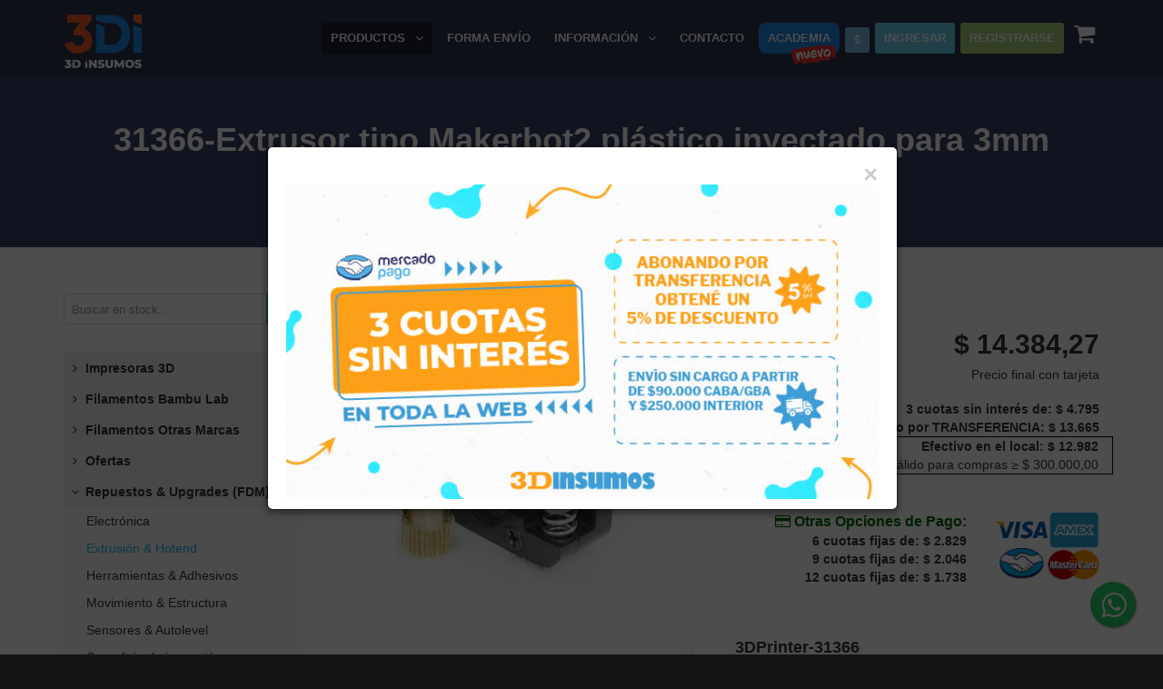

--- FILE ---
content_type: text/html; charset=utf-8
request_url: https://3dinsumos.com.ar/Producto/3DPrinter-31366
body_size: 10821
content:
<!DOCTYPE html>
<!--[if IE 9]>         <html class="no-js lt-ie10" lang="en"> <![endif]-->
<!--[if gt IE 9]><!-->
<html class="no-js" lang="en">
 <!--<![endif]-->
<head>
    <meta charset="utf-8">
    <title>3DInsumos - Detalle de 3DPrinter-31366</title>
    <meta name="author" content="3DInsumos">
    

    <meta name="viewport" content="width=device-width,initial-scale=1.0,user-scalable=0">
    <meta name="google-site-verification" content="62ZUXceYCqMl-eJqqz4a98vyq3Af2PipCYy3q1KwKtM" />

    <meta property="fb:app_id" content="1249089125102985" />
    <meta property="og:locale" content="es_ES" />

    
    <meta name="Description" content="31366-Extrusor tipo Makerbot2 pl&#225;stico inyectado para 3mm" />
    <meta name="Keywords" content="3DPrinter-31366, Extrusi&#243;n &amp; Hotend, 31366-Extrusor tipo Makerbot2 pl&#225;stico inyectado para 3mm" />

    <meta property="og:url" content="https://3dinsumos.com.ar/Producto/3DPrinter-31366" />
    <meta property="og:title" content='3DPrinter-31366 - $14.384,27' />
    <meta property="og:type" content="website" /> 
    <meta property="og:image" content="https://3dinsumos.com.ar/img/productos/img/productos/31366_tn.jpg" />
    <meta property="og:description" content="31366-Extrusor tipo Makerbot2 pl&#225;stico inyectado para 3mm" />



    <!-- Icons -->
    <!-- The following icons can be replaced with your own, they are used by desktop and mobile browsers -->
    <link rel="shortcut icon" href="/img/favicon_2.png">
    <!-- END Icons -->
    <!-- Stylesheets -->
    <link href="/Content/Layout_css?v=n5iI1s8LhQX5CRbU77j9Ykpreg5-s7Am4Lht0st3PQs1" rel="stylesheet"/>

    
    <script src="/Content/Producto/Detalle?v="></script>


    <link type="text/css" rel="stylesheet" href="/Content/lightgallery.css" />


    <script src="https://ajax.aspnetcdn.com/ajax/jQuery/jquery-2.2.4.min.js"></script>
<script>(window.jQuery)||document.write('<script src="/scripts/Jquery"><\/script>');</script>

    <script src="/scripts/Layout_Preload_js?v=Nxay4uFFRw6_ObYPlBbZt5pXI_ZCmNjZ949kk49gbs01"></script>


    <!-- END Stylesheets -->



    <!-- Smartsupp Live Chat script -->
    

    <script async src="https://www.googletagmanager.com/gtag/js?id=G-ZD05CMK8X5" type="text/javascript"></script>
    <script>
        window.dataLayer = window.dataLayer || [];
        function gtag() { dataLayer.push(arguments); }
        gtag('js', new Date());
        gtag('config', 'G-ZD05CMK8X5');
        gtag('config', 'AW-1036904318');
    </script>
    <script>
        window.Brevo = window.Brevo || [];
    </script>
    <script src="https://cdn.brevo.com/js/sdk-loader.js" async onload="onBrevoLoaded()"></script>
    <script>
        function onBrevoLoaded() {
            Brevo.push([
                "init",
                {
                    client_key: "1vfcstu0qt8aky0euarszoy9"
                }
            ]);


        }
    </script>
</head>
<body data-loading-spinner-gif-url="/img/loading-spinner-grey.gif">
    <!-- Page Container -->
    <!-- In the PHP version you can set the following options from inc/config file -->
    <!-- 'boxed' class for a boxed layout -->
    <input id="hidDatatablesJson" name="hidDatatablesJson" type="hidden" value="/Content/datatables.spanish.json" />
    <div id="page-container">
        <!-- Site Header -->
        <header>
            <div class="container">
                <!-- Site Logo -->
                <a href="/" class="site-logo">
                    
                    <img alt="Logo"
                         src="/img/logo-4.png"
                         data-src-original="/img/logo-4.png"
                         data-src-scrolled="/img/Logo-5.png"
                         
                         class="img-responsive" />
                </a>

                

                <!-- Site Logo -->
                <!-- Site Navigation -->

                <nav class="nav-carrito">
    <form class="form-horizontal visible-xs visible-sm liCarrito" action="/Carrito/Preview?Area=">
        <!-- If you do not want the main sidebar to open when the alternative sidebar is closed, just remove the second parameter: App.sidebar('toggle-sidebar-alt'); -->
        <a href="/su-carrito?Area=" class="a-carrito">
            <i class="fa fa-shopping-cart fa-3x i-carrito" data-toggle="tooltip" data-placement="bottom" title="Ir al carrito"></i>

        </a>
    </form>

    <ul class="site-nav">
        <!-- Alternative Sidebar Toggle Button -->
        <li class="liCarrito">
            <form class="form-horizontal" action="/Carrito/Preview?Area=">
                <!-- If you do not want the main sidebar to open when the alternative sidebar is closed, just remove the second parameter: App.sidebar('toggle-sidebar-alt'); -->
                <a href="/su-carrito?Area=" class="a-carrito">
                    <i class="fa fa-shopping-cart fa-3x i-carrito" data-toggle="tooltip" data-placement="bottom" title="Ir al carrito"></i>

                </a>
            </form>
        </li>
    </ul>
</nav>


                <nav>
                    <!-- Menu Toggle -->
                    <!-- Toggles menu on small screens -->
                    <a href="javascript:void(0)" class="btn btn-default site-menu-toggle visible-xs visible-sm">
                        <i class="fa fa-bars"></i>
                    </a>
                    <!-- END Menu Toggle -->
                    <!-- Main Menu -->

                    <ul class="site-nav">
                        <!-- Toggles menu on small screens -->
                        <li class="visible-xs visible-sm">
                            <a href="javascript:void(0)" class="site-menu-toggle text-center">
                                <i class="fa fa-times"></i>
                            </a>
                        </li>
                        <!-- END Menu Toggle -->
                        <li class="active">
                            <a href="javascript:void(0)" class="site-nav-sub"><i class="fa fa-angle-down site-nav-arrow"></i>Productos</a>
                            <ul>
                                    <li>
                                        <a href="/Producto/Categoria/Impresoras%203D">Impresoras 3D</a>
                                    </li>
                                    <li>
                                        <a href="/Producto/Categoria/Filamentos%20Bambu%20Lab">Filamentos Bambu Lab</a>
                                    </li>
                                    <li>
                                        <a href="/Producto/Categoria/Filamentos%20Otras%20Marcas">Filamentos Otras Marcas</a>
                                    </li>
                                    <li>
                                        <a href="/Producto/Categoria/Ofertas">Ofertas</a>
                                    </li>
                                    <li>
                                        <a href="/Producto/Categoria/Repuestos%20%26%20Upgrades%20(FDM)">Repuestos &amp; Upgrades (FDM)</a>
                                    </li>
                                    <li>
                                        <a href="/Producto/Categoria/Resina%20(MSLA%40!SLA)">Resina (MSLA/SLA)</a>
                                    </li>
                                    <li>
                                        <a href="/Producto/Categoria/Rob%C3%B3tica%20%26%20Arduino">Rob&#243;tica &amp; Arduino</a>
                                    </li>
                            </ul>
                        </li>
                        <li>
                            <a href="/formas-de-envio">Forma Envío</a>
                        </li>
                        <li>
                            <a href="javascript:void(0)" class="site-nav-sub"><i class="fa fa-angle-down site-nav-arrow"></i>Información</a>
                            <ul>
                                <li>
                                    <a href="/empresa">Nosotros</a>
                                </li>
                                <li>
                                    <a href="/formas-de-pago">Forma de Pago</a>
                                </li>

                                <li>
                                    <a href="/garantia-de-producto">Garantía</a>
                                </li>
                                <li role="separator" style="height: 10px; bottom: 10px;"><hr /></li>
                                <li>
                                    <a href="/blog">Nuestro Blog</a>
                                </li>
                            </ul>
                        </li>
                        <li>
                            <a href="/contacto">Contacto</a>
                        </li>
                        <li class="menu-item-new">
                            <img alt="Nuevo!" class="hidden-sm hidden-xs" src="/img/nuevoitem.png">
                            <a href="/academia3d/login/index.php">Academia</a>
                        </li>
                        <li>
                            <button type="button" class="btn btn-sm btn-info dropdown-toggle" data-toggle="dropdown" aria-expanded="true" style="margin-top: 5px;">
                                <span>$</span>
                            </button>
                            <ul class="dropdown-menu">
                                    <li>
                                        <a href="/Cuenta/CambioMoneda/ARS">
                                            $ (Pesos)
                                        </a>
                                    </li>
                                    <li>
                                        <a href="/Cuenta/CambioMoneda/USD">
                                            U$S (D&#243;lares)
                                        </a>
                                    </li>
                                    <li>
                                        <a href="/Cuenta/CambioMoneda/EUR">
                                            € (Euros)
                                        </a>
                                    </li>
                            </ul>
                        </li>
                                                    <li id="liIngresar">
                                <a href="/login" class="btn btn-primary">Ingresar</a>
                            </li>
                            <li id="liRegistrarse">
                                <a href="/registracion" class="btn btn-success">Registrarse</a>
                            </li>
                            <li style="display: none;">
                                <label class="label label-danger" id="lblCookiesNoHabilitadas">
                                    Las cookies de este navegador no están habilitadas. <br />
                                    &nbsp;Debe habilitar las mismas para poder utilizar el sitio.
                                </label>
                            </li>
                    </ul>
                    <!-- END Main Menu -->

                </nav>


                <!-- END Site Navigation -->

            </div>

        </header>
        <!-- END Site Header -->

        <div id="divBody">
            





<!-- Intro -->
<section class="site-section site-section-light site-section-top themed-background-dark">
    <div class="container text-center">
        <h1 class="animation-slideDown"><strong>31366-Extrusor tipo Makerbot2 pl&#225;stico inyectado para 3mm </strong><br />(3DPrinter-31366)</h1>
    </div>
</section>
<!-- END Intro -->
<!-- Product View -->
<section class="site-content site-section">
    <div class="container">
        <div class="row">
            <!-- Sidebar -->
            <div class="col-md-4 col-lg-3">
                <aside class="sidebar site-block">
                    <!-- Store Menu -->
                    <div>
<form action="/" class="form-horizontal" id="frmBusqueda" method="post"><input name="__RequestVerificationToken" type="hidden" value="_4fYKHznkY9SLSb-NTjc6pKDX-9715iGuYqOatlAnRF1irBIjO8_Kq0qHAmLSbME4bWDzax0-GnoK3dxL8UNf6DX5Ug1" />        <div class="form-group push-bit">
            <div class="col-xs-12">
                <div class="input-group">
                    <input class="form-control" data-val="true" data-val-minlength="Ingrese al menos 2 caracteres de búsqueda." data-val-minlength-min="2" data-val-required="Ingrese el término de búsqueda." id="Termino" name="Termino" placeholder="Buscar en stock.." type="text" value="" />
                    <div class="input-group-btn">
                        <button type="submit" class="btn btn-primary"><i class="fa fa-search"></i></button>
                    </div>
                </div>
            </div>
        </div>
</form></div>
                    <div class="sidebar-block">
                        <ul class="store-menu">
                            
    <li >
        <a  href="javascript:void(0)" class="submenu" >
                <i class="fa fa-angle-right"></i>

            Impresoras 3D
        </a>
            <ul>
                    <li >
                        <a  href="/Producto/Categoria/Impresoras%203D?strDetalleProducto=Accesorios%203D"
>
                            Accesorios 3D
                        </a>
                        
                    </li>
                    <li >
                        <a  href="/Producto/Categoria/Impresoras%203D?strDetalleProducto=Bambu%20Lab"
>
                            Bambu Lab
                        </a>
                        
                    </li>
                    <li >
                        <a  href="/Producto/Categoria/Impresoras%203D?strDetalleProducto=Bambu%20Lab%20ExtraPack"
>
                            Bambu Lab ExtraPack
                        </a>
                        
                    </li>
                    <li >
                        <a  href="/Producto/Categoria/Impresoras%203D?strDetalleProducto=Chimak"
>
                            Chimak
                        </a>
                        
                    </li>
                    <li >
                        <a  href="/Producto/Categoria/Impresoras%203D?strDetalleProducto=Creality%20FDM"
>
                            Creality FDM
                        </a>
                        
                    </li>
                    <li >
                        <a  href="/Producto/Categoria/Impresoras%203D?strDetalleProducto=Elegoo"
>
                            Elegoo
                        </a>
                        
                    </li>
                    <li >
                        <a  href="/Producto/Categoria/Impresoras%203D?strDetalleProducto=Esc%C3%A1ner%203D"
>
                            Esc&#225;ner 3D
                        </a>
                        
                    </li>
                    <li >
                        <a  href="/Producto/Categoria/Impresoras%203D?strDetalleProducto=Impresion%203D%20por%20Pellet"
>
                            Impresion 3D por Pellet
                        </a>
                        
                    </li>
                    <li >
                        <a  href="/Producto/Categoria/Impresoras%203D?strDetalleProducto=L%C3%A1piz%203D"
>
                            L&#225;piz 3D
                        </a>
                        
                    </li>
            </ul>
    </li>
    <li >
        <a  href="javascript:void(0)" class="submenu" >
                <i class="fa fa-angle-right"></i>

            Filamentos Bambu Lab
        </a>
            <ul>
                    <li >
                        <a  href="/Producto/Categoria/Filamentos%20Bambu%20Lab?strDetalleProducto=ABS"
>
                            ABS
                        </a>
                        
                    </li>
                    <li >
                        <a  href="/Producto/Categoria/Filamentos%20Bambu%20Lab?strDetalleProducto=ASA"
>
                            ASA
                        </a>
                        
                    </li>
                    <li >
                        <a  href="/Producto/Categoria/Filamentos%20Bambu%20Lab?strDetalleProducto=Bambu%20Lab"
>
                            Bambu Lab
                        </a>
                        
                    </li>
                    <li >
                        <a  href="/Producto/Categoria/Filamentos%20Bambu%20Lab?strDetalleProducto=CF%20%28compuestos%29%20%28PA%E2%80%91CF%2C%20PET%E2%80%91CF%2C%20etc.%29"
>
                            CF (compuestos) (PA‑CF, PET‑CF, etc.)
                        </a>
                        
                    </li>
                    <li >
                        <a  href="/Producto/Categoria/Filamentos%20Bambu%20Lab?strDetalleProducto=Otros"
>
                            Otros
                        </a>
                        
                    </li>
                    <li >
                        <a  href="/Producto/Categoria/Filamentos%20Bambu%20Lab?strDetalleProducto=PA%20%28Nylon%29%20%28PA6%40%21PA12%40%21PAHT%40%21PPA%40%21PPS%29"
>
                            PA (Nylon) (PA6/PA12/PAHT/PPA/PPS)
                        </a>
                        
                    </li>
                    <li >
                        <a  href="/Producto/Categoria/Filamentos%20Bambu%20Lab?strDetalleProducto=PC"
>
                            PC
                        </a>
                        
                    </li>
                    <li >
                        <a  href="/Producto/Categoria/Filamentos%20Bambu%20Lab?strDetalleProducto=PETG"
>
                            PETG
                        </a>
                        
                    </li>
                    <li >
                        <a  href="/Producto/Categoria/Filamentos%20Bambu%20Lab?strDetalleProducto=PLA%20Basic"
>
                            PLA Basic
                        </a>
                        
                    </li>
                    <li >
                        <a  href="/Producto/Categoria/Filamentos%20Bambu%20Lab?strDetalleProducto=PLA%20Especiales"
>
                            PLA Especiales
                        </a>
                        
                    </li>
                    <li >
                        <a  href="/Producto/Categoria/Filamentos%20Bambu%20Lab?strDetalleProducto=PLA%20Lite"
>
                            PLA Lite
                        </a>
                        
                    </li>
                    <li >
                        <a  href="/Producto/Categoria/Filamentos%20Bambu%20Lab?strDetalleProducto=PVA"
>
                            PVA
                        </a>
                        
                    </li>
                    <li >
                        <a  href="/Producto/Categoria/Filamentos%20Bambu%20Lab?strDetalleProducto=TPU"
>
                            TPU
                        </a>
                        
                    </li>
            </ul>
    </li>
    <li >
        <a  href="javascript:void(0)" class="submenu" >
                <i class="fa fa-angle-right"></i>

            Filamentos Otras Marcas
        </a>
            <ul>
                    <li >
                        <a  href="/Producto/Categoria/Filamentos%20Otras%20Marcas?strDetalleProducto=3n3"
>
                            3n3
                        </a>
                        
                    </li>
                    <li >
                        <a  href="/Producto/Categoria/Filamentos%20Otras%20Marcas?strDetalleProducto=CF%20%28compuestos%29%20%28PA%E2%80%91CF%2C%20PET%E2%80%91CF%2C%20etc.%29"
>
                            CF (compuestos) (PA‑CF, PET‑CF, etc.)
                        </a>
                        
                    </li>
                    <li >
                        <a  href="/Producto/Categoria/Filamentos%20Otras%20Marcas?strDetalleProducto=ColorFabb"
>
                            ColorFabb
                        </a>
                        
                    </li>
                    <li >
                        <a  href="/Producto/Categoria/Filamentos%20Otras%20Marcas?strDetalleProducto=ColorUp%20PLA"
>
                            ColorUp PLA
                        </a>
                        
                    </li>
                    <li >
                        <a  href="/Producto/Categoria/Filamentos%20Otras%20Marcas?strDetalleProducto=Creality%20PETG"
>
                            Creality PETG
                        </a>
                        
                    </li>
                    <li >
                        <a  href="/Producto/Categoria/Filamentos%20Otras%20Marcas?strDetalleProducto=Creality%20PLA%20Hyper"
>
                            Creality PLA Hyper
                        </a>
                        
                    </li>
                    <li >
                        <a  href="/Producto/Categoria/Filamentos%20Otras%20Marcas?strDetalleProducto=Creality%20PLA%20Soleyin"
>
                            Creality PLA Soleyin
                        </a>
                        
                    </li>
                    <li >
                        <a  href="/Producto/Categoria/Filamentos%20Otras%20Marcas?strDetalleProducto=Creality%20PLA%20Varios"
>
                            Creality PLA Varios
                        </a>
                        
                    </li>
                    <li >
                        <a  href="/Producto/Categoria/Filamentos%20Otras%20Marcas?strDetalleProducto=Ender%20PLA"
>
                            Ender PLA
                        </a>
                        
                    </li>
                    <li >
                        <a  href="/Producto/Categoria/Filamentos%20Otras%20Marcas?strDetalleProducto=eSun"
>
                            eSun
                        </a>
                        
                    </li>
                    <li >
                        <a  href="/Producto/Categoria/Filamentos%20Otras%20Marcas?strDetalleProducto=Grilon3"
>
                            Grilon3
                        </a>
                        
                    </li>
                    <li >
                        <a  href="/Producto/Categoria/Filamentos%20Otras%20Marcas?strDetalleProducto=Maker%20Parts%20PETG"
>
                            Maker Parts PETG
                        </a>
                        
                    </li>
                    <li >
                        <a  href="/Producto/Categoria/Filamentos%20Otras%20Marcas?strDetalleProducto=Maker%20Parts%20PLA"
>
                            Maker Parts PLA
                        </a>
                        
                    </li>
                    <li >
                        <a  href="/Producto/Categoria/Filamentos%20Otras%20Marcas?strDetalleProducto=Otros%20%28resto%20de%20marcas%29"
>
                            Otros (resto de marcas)
                        </a>
                        
                    </li>
                    <li >
                        <a  href="/Producto/Categoria/Filamentos%20Otras%20Marcas?strDetalleProducto=PrintaLot%20PLA"
>
                            PrintaLot PLA
                        </a>
                        
                    </li>
            </ul>
    </li>
    <li >
        <a  href="javascript:void(0)" class="submenu" >
                <i class="fa fa-angle-right"></i>

            Ofertas
        </a>
            <ul>
                    <li >
                        <a  href="/Producto/Categoria/Ofertas?strDetalleProducto=Herramientas%20%26%20Adhesivos"
>
                            Herramientas &amp; Adhesivos
                        </a>
                        
                    </li>
                    <li >
                        <a  href="/Producto/Categoria/Ofertas?strDetalleProducto=Listado%20%C3%BAnico"
>
                            Listado &#250;nico
                        </a>
                        
                    </li>
            </ul>
    </li>
    <li  class="open" >
        <a  href="javascript:void(0)" class="submenu" >
                <i class="fa fa-angle-right"></i>

            Repuestos &amp; Upgrades (FDM)
        </a>
            <ul>
                    <li >
                        <a  href="/Producto/Categoria/Repuestos%20%26%20Upgrades%20(FDM)?strDetalleProducto=Electr%C3%B3nica"
>
                            Electr&#243;nica
                        </a>
                        
                    </li>
                    <li  class="open" >
                        <a  class='active' href="/Producto/Categoria/Repuestos%20%26%20Upgrades%20(FDM)?strDetalleProducto=Extrusi%C3%B3n%20%26%20Hotend"
 class="active" >
                            Extrusi&#243;n &amp; Hotend
                        </a>
                        
                    </li>
                    <li >
                        <a  href="/Producto/Categoria/Repuestos%20%26%20Upgrades%20(FDM)?strDetalleProducto=Herramientas%20%26%20Adhesivos"
>
                            Herramientas &amp; Adhesivos
                        </a>
                        
                    </li>
                    <li >
                        <a  href="/Producto/Categoria/Repuestos%20%26%20Upgrades%20(FDM)?strDetalleProducto=Movimiento%20%26%20Estructura"
>
                            Movimiento &amp; Estructura
                        </a>
                        
                    </li>
                    <li >
                        <a  href="/Producto/Categoria/Repuestos%20%26%20Upgrades%20(FDM)?strDetalleProducto=Sensores%20%26%20Autolevel"
>
                            Sensores &amp; Autolevel
                        </a>
                        
                    </li>
                    <li >
                        <a  href="/Producto/Categoria/Repuestos%20%26%20Upgrades%20(FDM)?strDetalleProducto=Superficie%20de%20impresi%C3%B3n"
>
                            Superficie de impresi&#243;n
                        </a>
                        
                    </li>
            </ul>
    </li>
    <li >
        <a  href="javascript:void(0)" class="submenu" >
                <i class="fa fa-angle-right"></i>

            Resina (MSLA/SLA)
        </a>
            <ul>
                    <li >
                        <a  href="/Producto/Categoria/Resina%20(MSLA%40!SLA)?strDetalleProducto=Resinas%20e%20Insumos"
>
                            Resinas e Insumos
                        </a>
                        
                    </li>
            </ul>
    </li>
    <li >
        <a  href="javascript:void(0)" class="submenu" >
                <i class="fa fa-angle-right"></i>

            Rob&#243;tica &amp; Arduino
        </a>
            <ul>
                    <li >
                        <a  href="/Producto/Categoria/Rob%C3%B3tica%20%26%20Arduino?strDetalleProducto=Cables%20%26%20Conectores"
>
                            Cables &amp; Conectores
                        </a>
                        
                    </li>
                    <li >
                        <a  href="/Producto/Categoria/Rob%C3%B3tica%20%26%20Arduino?strDetalleProducto=Libros"
>
                            Libros
                        </a>
                        
                    </li>
                    <li >
                        <a  href="/Producto/Categoria/Rob%C3%B3tica%20%26%20Arduino?strDetalleProducto=Placas%20%26%20CNC"
>
                            Placas &amp; CNC
                        </a>
                        
                    </li>
                    <li >
                        <a  href="/Producto/Categoria/Rob%C3%B3tica%20%26%20Arduino?strDetalleProducto=Sensores%20%26%20Actuadores"
>
                            Sensores &amp; Actuadores
                        </a>
                        
                    </li>
                    <li >
                        <a  href="/Producto/Categoria/Rob%C3%B3tica%20%26%20Arduino?strDetalleProducto=Varios"
>
                            Varios
                        </a>
                        
                    </li>
            </ul>
    </li>

                        </ul>
                    </div>
                    <!-- END Store Menu -->
                    <!-- Shopping Cart -->
                    


                    <!-- END Shopping Cart -->
                </aside>
            </div>
            <!-- END Sidebar -->
            <!-- Product Details -->
            <div class="col-md-8 col-lg-9">
                <div class="row">
                    <!-- Images -->

                    
                <div class="col-sm-6 push-bit" id="lightgallery">
                    <div class="row">
                        <div class="col-lg-12">
                            <a href="/img/productos/31366.jpg" title="31366-Extrusor tipo Makerbot2 pl&#225;stico inyectado para 3mm"><img src="/img/productos/31366_tn.jpg" alt="3DPrinter-31366" class="img-responsive push-bit" onerror=" fnChequearImagen(this) " /></a>
                        </div>
                                            </div>

                </div>
                    <!-- END Images -->
                    <div class="col-sm-6" id="cart">
                        <div>
                            <!-- Your share button code -->
                            <div class="fb-share-button"
                                 data-href="https://3dinsumos.com.ar/Producto/3DPrinter-31366"
                                 data-layout="button_count">
                            </div>
                        </div>
                    </div>
                    <!-- Info -->
                    <div class="col-sm-6">

                        
    <div class="clearfix">
        <div class="row">
            <div class="col-md-12
                                                                         ">
                <div class="pull-left">
                    <a target="_blank" href="https://wa.me/541162100470?text=*Consulta%20Producto%203DPrinter-31366*%0A%20"><i class="fa fa-4x fa-whatsapp" style="color: #25d366;"></i></a>
                    <br /><sub>(click para consultas)</sub>
                </div>
                <div class="h2 pull-right">

                    <strong><span class="detalle-precio">$ 14.384,27</span></strong>
                    <br/>
                    <div class="h5 pull-right">
                        Precio final con tarjeta
                    </div>
                </div>
            </div>
        </div>
        
                <div class="row pull-right" style="font-weight: bold">
                    <div class="col-md-12">
                        3 cuotas sin interés de: $ 4.795
                    </div>
                </div>
                <div class="row pull-right" style="font-weight: bold">
                    <div class="col-md-12">
                        Precio por TRANSFERENCIA: $ 13.665
                    </div>
                </div>
                <div class="row pull-right" style="border: 1px solid black; text-align: right;">
                    <div class="col-md-12"  style="font-weight: bold">
                        Efectivo en el local: $ 12.982
                    </div>
                    <div class="col-md-12">
                        * Válido para compras ≥ $ 300.000,00
                    </div>
                </div>
                    <div class="row pull-right">
                <hr/>
                <div class="col-xs-4 col-md-4 pull-right">
                    <img alt="Pago en Cuotas" src="/img/pagos.png" class="img-responsive"/>
                </div>
                <div class="col-xs-8 col-md-8 pull-right text-right" style="font-weight: bold;">
                    <div class="row">
                        <div class="col-md-12 pull-right" style="color: darkgreen; font-size: 16px;">
                            <i class="fa fa-credit-card"></i> Otras Opciones de Pago:
                        </div>
                    </div>
                        <div class="row">
                            <div class="col-md-12 pull-right">
                                6 cuotas fijas de: $ 2.829
                            </div>
                        </div>
                        <div class="row">
                            <div class="col-md-12 pull-right">
                                9 cuotas fijas de: $ 2.046
                            </div>
                        </div>
                        <div class="row">
                            <div class="col-md-12 pull-right">
                                12 cuotas fijas de: $ 1.738
                            </div>
                        </div>
                </div>
            </div>
            </div>
<hr>
<table class="table table-borderless table-striped table-vcenter">
    <thead>
        <tr>
            <th colspan="2">3DPrinter-31366
            </th>
        </tr>
    </thead>
    <tbody>
        <tr>
            <td style="width: 120px;"><strong>Descripción</strong></td>
            <td>31366-Extrusor tipo Makerbot2 pl&#225;stico inyectado para 3mm</td>
        </tr>
        <tr>
            <td><strong>Tipo de Producto</strong></td>
            <td>Extrusi&#243;n &amp; Hotend</td>
        </tr>

    </tbody>
</table>
<hr>
    <form class="form-inline text-right" id="form-agregar-a-carrito" action="/Carrito/AgregarItem?Area="
          data-carrito-index-url="/su-carrito?Area=">
        <input name="__RequestVerificationToken" type="hidden" value="tUL5AH5bz9KT6VqbEcColzcBPLZHoW3DBEG_GKFF5SniJ4xwg1GgVzAKAGsejTY3yAst9vbdP-UIIkx0j6MjpgEfoS81" />
        <input data-val="true" data-val-number="The field ProductoId must be a number." data-val-required="The ProductoId field is required." id="ProductoId" name="ProductoId" type="hidden" value="11619" />
        <input id="PreventaId" name="PreventaId" type="hidden" value="" />
        <input id="CodigoRecomendacion" name="CodigoRecomendacion" type="hidden" value="" />
        <input data-val="true" data-val-required="The EsAjaxModal field is required." id="EsAjaxModal" name="EsAjaxModal" type="hidden" value="False" />
        <div class="form-group">
            <div class="input-group input-sm">
                <div class="input-group-addon">Cantidad</div>
                <input Value="1" class="form-control" data-val="true" data-val-range="The field Cantidad must be between 1 and 2147483647." data-val-range-max="2147483647" data-val-range-min="1" data-val-required="Ingrese la cantidad." id="Cantidad" max="2" maxlength="4" min="1" name="Cantidad" style="width: 80px;" type="number" value="1" />
                <span class="input-group-btn">
                    <button type="button" class="btn btn-primary"><i class="fa fa-shopping-cart"></i> Agregar a carrito</button>
                </span>
            </div>
                <h6>Stock Disponible: 2 unidad(es).</h6>

        </div>
    </form>






                    </div>
                    <!-- END Info -->
                    <!-- More Info Tabs -->
                    <div class="col-xs-12 site-block">
                        <ul class="nav nav-tabs push-bit" data-toggle="tabs">
                            <li class="active"><a href="#product-specs">Especificaciones</a></li>
                            <li><a href="#product-reviews">Comentarios (<span class="fb-comments-count" data-href="https://3dinsumos.com.ar/Producto/3DPrinter-31366"></span>)</a></li>
                        </ul>
                        <div class="tab-content">
                            <div class="tab-pane active" id="product-specs">
                                <div class="row">
                                    <div class="col-sm-12 site-block">
                                        <h4 class="site-heading"><strong>Información Técnica</strong></h4>
                                        <p class="remove-margin">Made in China</p>
                                    </div>
                                </div>
                            </div>

                            <div class="tab-pane" id="product-reviews">
                                <div class="fb-comments" data-href="https://3dinsumos.com.ar/Producto/3DPrinter-31366"></div>
                            </div>
                        </div>
                    </div>
                    <!-- END More Info Tabs -->
                </div>
            </div>
            <!-- END Product Details -->
        </div>
    </div>
</section>
<!-- END Product View -->

        </div>

        <!-- Footer -->
        <footer class="site-footer site-section clearfix">
            <div class="container">
                <!-- Footer Links -->
                <div class="row">
                    <div class="col-sm-6 col-md-2">
                        <h4 class="footer-heading">Acerca de <span style="white-space: nowrap;"><strong>3D</strong> Insumos</span></h4>
                        <ul class="footer-nav list-inline">
                            <li><a href="/empresa">Empresa</a></li>
                            <li><a href="/contacto">Contacto</a></li>
                            <li><a href="https://3dinsumos.com.ar/terminos-y-condiciones">Términos & Condiciones</a></li>
                            <li><a href="https://3dinsumos.com.ar/politica-privacidad">Política de Privacidad</a></li>
                        </ul>
                    </div>
                    <div class="col-sm-6 col-md-2">
                        <h4 class="footer-heading">Seguinos</h4>
                        <ul class="footer-nav footer-nav-social list-inline">
                            <li><a href="https://www.facebook.com/3DInsumos" target="_blank"><i class="fa fa-facebook"></i></a></li>
                            <li><a href="https://www.instagram.com/3dinsumos" target="_blank"><i class="fa fa-instagram"></i></a></li>
                        </ul>
                    </div>

                    <div class="col-sm-6 col-md-4">
                        <h4 class="footer-heading">Formas de Pago</h4>
                        <div class="footer-nav ">
                            <a href="/formas-de-pago">
                                <img class="img-responsive" src="/img/formas_pago_footer3.png" />
                            </a>
                        </div>
                    </div>
                    <div class="col-sm-6 col-md-2" style="text-align: center;">
                        <h4 class="footer-heading">Plataforma</h4>
                        <div class="footer-nav">
                            <img height="60" src="/img/mercadopago-vertical-logo.png" />
                        </div>
                    </div>
                    
                    <div class="col-sm-6 col-md-1" style="padding-top: 30px; text-align: center;">
                        <a href="http://qr.afip.gob.ar/?qr=PJQUog8lxjBB_6l991i_jg,," target="_F960AFIPInfo">
                            <img src="https://www.afip.gob.ar/images/f960/DATAWEB.jpg" alt="Data Fiscal"
                                 style="border: 0; height: 98px; width: 78px" />
                        </a>
                    </div>
                </div>
                <!-- END Footer Links -->
            </div>
        </footer>
        <!-- END Footer -->
    </div>
    <!-- END Page Container -->
    <!-- Scroll to top link, initialized in js/app.js - scrollToTop() -->
    <a href="#" id="to-top"><i class="fa fa-angle-up"></i></a>

    <!--<div id="ajax-modal-announcement" class="modal fade" data-width="1000" tabindex="-1" role="dialog" aria-hidden="true">-->
        
        <!--<div class="modal-body">
            <button type="button" class="close" data-dismiss="modal" style="color: black">✕</button>

            <a target="_blank" href="https://3dinsumos.com.ar/Producto/11903">
                <img src="/img/fiestas.jpg" class="img-responsive" alt="Cerrado por vacaciones" />
            </a>
        </div>
    </div>-->

    <div id="ajax-modal-announcement2" class="modal fade" data-width="694" data-height="398" tabindex="-1" role="dialog" aria-hidden="true">
        <div class="modal-body text-center">
            <button type="button" class="close" data-dismiss="modal" style="position: relative;  z-index: 99999 !important; color: black ">✕</button>
            <div class="row">
                <div class="col-md-12">

                    <img src="/img/popup_noviembre.jpg" class="img-responsive" alt="Aprovechá!" />
                    
                </div>
                
            </div>
        </div>
    </div>

    <div id="ajax-modal-detalleproducto" class="modal fade" tabindex="-1" role="dialog" aria-hidden="true" data-keyboard="false" aria-labelledby="modalLabel">
        
        <div class="modal-header">
            <button type="button" class="close" data-dismiss="modal" aria-hidden="true">&times;</button>
            <h4 class="modal-title" id="modalLabel">Detalle de Producto</h4>
        </div>
        <div class="modal-body">
            <div id="divDetalleProducto"></div>
        </div>
        
    </div>

    <div class="modal fade" id="puntosTerminosyCondiciones" tabindex="-1" role="dialog" aria-labelledby="puntosTerminosyCondicionesTitle" aria-hidden="true">
        <div class="modal-content">
            <div class="modal-header">
                <button type="button" class="close" data-dismiss="modal" aria-label="Close"><span aria-hidden="true">&times;</span></button>
                <h5 class="modal-title" id="puntosTerminosyCondicionesTitle">Términos y Condiciones de uso</h5>
            </div>
            <div class="modal-body">
                <p>A partir de su uso, usted acepta las siguientes condiciones:</p>
                <p>Podrá recibir una bonificación en compras o devolución de dinero mediante transferencia bancaria o Mercadopago, la cual, no implica ningún tipo de relación laboral o de dependencia con la empresa otorgante. Renunciando ahora o en el futuro a cualquier tipo de demanda o compensación adicional.</p>
                <p>Los valores o porcentajes bonificados pueden variar sin previo aviso, aceptando sin reclamo alguno el saldo expuesto en la web.</p>
                <p>Los links generados tienen una validez de retorno de bonificación de 60 días a partir del copiado del mismo.</p>
                <p>La empresa se reserva el derecho de cambio de cualquier valor ante la detección de un bug, mal uso, o manipulación del mismo.</p>
            </div>
            <div class="modal-footer">
                <button type="button" class="btn btn-secondary" data-dismiss="modal">Cerrar</button>
            </div>
        </div>
    </div>

    <!-- BEGIN JAVASCRIPTS (Load javascripts at bottom, this will reduce page load time) -->

    <script src="/scripts/Layout_js?v=phPBkrw_6-FmUOUFRInz24q92S1VrE4K2cIEXmtrIBU1"></script>

    <script src="https://connect.facebook.net/es_LA/all.js#xfbml=1"></script>
    
    <script src="/scripts/Producto/Detalle?v=ItITSUw-O-mVC1nT0m2CzXgi87w-WgFHfNyaMryOO7Q1"></script>



    <script>
    </script>

    
    <script type="text/javascript">
        var gaJsHost = (("https:" === document.location.protocol) ? "https://ssl." : "http://www.");
        document.write(unescape("%3Cscript src='" + gaJsHost + "google-analytics.com/ga.js' type='text/javascript'%3E%3C/script%3E"));
    </script>
    <script type="text/javascript">
        try {
            var pageTracker = _gat._getTracker("UA-43268982-1");
            pageTracker._trackPageview();
        } catch (err) { }
    </script>
    <!-- END JAVASCRIPTS -->

    

    <a href="https://wa.me/541162100470?text=" class="float-wap" target="_blank">
        <i class="fa fa-whatsapp my-float-wap"></i>
    </a>
</body>
</html>